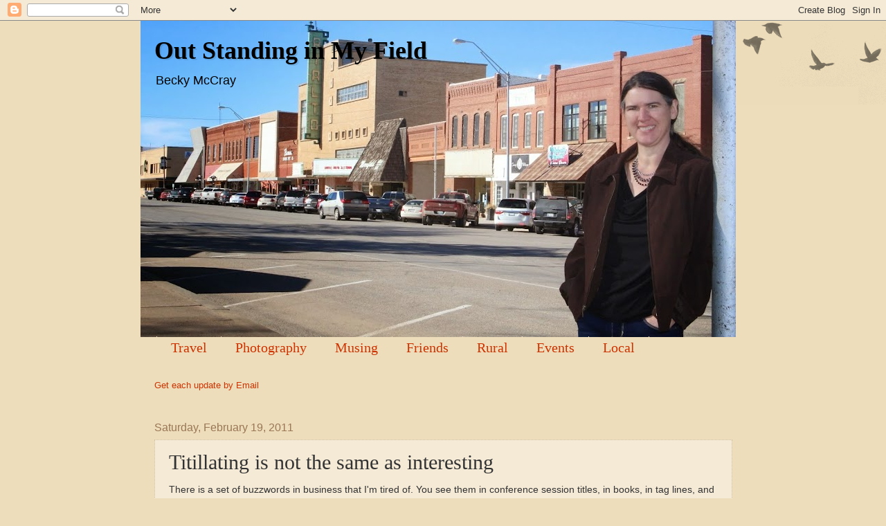

--- FILE ---
content_type: text/html; charset=UTF-8
request_url: http://outstanding.beckymccray.com/2011/02/titilating-is-not-same-as-interesting.html?showComment=1298148155759
body_size: 14364
content:
<!DOCTYPE html>
<html class='v2' dir='ltr' lang='en'>
<head>
<link href='https://www.blogger.com/static/v1/widgets/335934321-css_bundle_v2.css' rel='stylesheet' type='text/css'/>
<meta content='width=1100' name='viewport'/>
<meta content='text/html; charset=UTF-8' http-equiv='Content-Type'/>
<meta content='blogger' name='generator'/>
<link href='http://outstanding.beckymccray.com/favicon.ico' rel='icon' type='image/x-icon'/>
<link href='http://outstanding.beckymccray.com/2011/02/titilating-is-not-same-as-interesting.html' rel='canonical'/>
<link rel="alternate" type="application/atom+xml" title="Out Standing in My Field - Atom" href="http://outstanding.beckymccray.com/feeds/posts/default" />
<link rel="alternate" type="application/rss+xml" title="Out Standing in My Field - RSS" href="http://outstanding.beckymccray.com/feeds/posts/default?alt=rss" />
<link rel="service.post" type="application/atom+xml" title="Out Standing in My Field - Atom" href="https://www.blogger.com/feeds/20833420/posts/default" />

<link rel="alternate" type="application/atom+xml" title="Out Standing in My Field - Atom" href="http://outstanding.beckymccray.com/feeds/5691384428266594249/comments/default" />
<!--Can't find substitution for tag [blog.ieCssRetrofitLinks]-->
<meta content='http://outstanding.beckymccray.com/2011/02/titilating-is-not-same-as-interesting.html' property='og:url'/>
<meta content='Titillating is not the same as interesting' property='og:title'/>
<meta content='There is a set of buzzwords in business that I&#39;m tired of. You see them in conference session titles, in books, in tag lines, and in busines...' property='og:description'/>
<title>Out Standing in My Field: Titillating is not the same as interesting</title>
<style id='page-skin-1' type='text/css'><!--
/*
-----------------------------------------------
Blogger Template Style
Name:     Watermark
Designer: Blogger
URL:      www.blogger.com
----------------------------------------------- */
/* Use this with templates/1ktemplate-*.html */
/* Content
----------------------------------------------- */
body {
font: normal normal 14px Arial, Tahoma, Helvetica, FreeSans, sans-serif;
color: #333333;
background: #eeddbb none no-repeat scroll center center;
}
html body .content-outer {
min-width: 0;
max-width: 100%;
width: 100%;
}
.content-outer {
font-size: 92%;
}
a:link {
text-decoration:none;
color: #cc3300;
}
a:visited {
text-decoration:none;
color: #993222;
}
a:hover {
text-decoration:underline;
color: #ff3200;
}
.body-fauxcolumns .cap-top {
margin-top: 30px;
background: transparent url(https://resources.blogblog.com/blogblog/data/1kt/watermark/body_overlay_birds.png) no-repeat scroll top right;
height: 121px;
}
.content-inner {
padding: 0;
}
/* Header
----------------------------------------------- */
.header-inner .Header .titlewrapper,
.header-inner .Header .descriptionwrapper {
padding-left: 20px;
padding-right: 20px;
}
.Header h1 {
font: normal bold 36px Georgia, Utopia, 'Palatino Linotype', Palatino, serif;
color: #000000;
text-shadow: 2px 2px rgba(0, 0, 0, .1);
}
.Header h1 a {
color: #000000;
}
.Header .description {
font-size: 140%;
color: #000000;
}
/* Tabs
----------------------------------------------- */
.tabs-inner .section {
margin: 0 20px;
}
.tabs-inner .PageList, .tabs-inner .LinkList, .tabs-inner .Labels {
margin-left: -11px;
margin-right: -11px;
background-color: transparent;
border-top: 0 solid #ffffff;
border-bottom: 0 solid #ffffff;
-moz-box-shadow: 0 0 0 rgba(0, 0, 0, .3);
-webkit-box-shadow: 0 0 0 rgba(0, 0, 0, .3);
-goog-ms-box-shadow: 0 0 0 rgba(0, 0, 0, .3);
box-shadow: 0 0 0 rgba(0, 0, 0, .3);
}
.tabs-inner .PageList .widget-content,
.tabs-inner .LinkList .widget-content,
.tabs-inner .Labels .widget-content {
margin: -3px -11px;
background: transparent none  no-repeat scroll right;
}
.tabs-inner .widget ul {
padding: 2px 25px;
max-height: 34px;
background: transparent none no-repeat scroll left;
}
.tabs-inner .widget li {
border: none;
}
.tabs-inner .widget li a {
display: inline-block;
padding: .25em 1em;
font: normal normal 20px Georgia, Utopia, 'Palatino Linotype', Palatino, serif;
color: #cc3300;
border-right: 1px solid #eeddbb;
}
.tabs-inner .widget li:first-child a {
border-left: 1px solid #eeddbb;
}
.tabs-inner .widget li.selected a, .tabs-inner .widget li a:hover {
color: #000000;
}
/* Headings
----------------------------------------------- */
h2 {
font: normal normal 20px Georgia, Utopia, 'Palatino Linotype', Palatino, serif;
color: #000000;
margin: 0 0 .5em;
}
h2.date-header {
font: normal normal 16px Arial, Tahoma, Helvetica, FreeSans, sans-serif;
color: #997755;
}
/* Main
----------------------------------------------- */
.main-inner .column-center-inner,
.main-inner .column-left-inner,
.main-inner .column-right-inner {
padding: 0 5px;
}
.main-outer {
margin-top: 0;
background: transparent none no-repeat scroll top left;
}
.main-inner {
padding-top: 30px;
}
.main-cap-top {
position: relative;
}
.main-cap-top .cap-right {
position: absolute;
height: 0;
width: 100%;
bottom: 0;
background: transparent none repeat-x scroll bottom center;
}
.main-cap-top .cap-left {
position: absolute;
height: 245px;
width: 280px;
right: 0;
bottom: 0;
background: transparent none no-repeat scroll bottom left;
}
/* Posts
----------------------------------------------- */
.post-outer {
padding: 15px 20px;
margin: 0 0 25px;
background: transparent url(https://resources.blogblog.com/blogblog/data/1kt/watermark/post_background_birds.png) repeat scroll top left;
_background-image: none;
border: dotted 1px #ccbb99;
-moz-box-shadow: 0 0 0 rgba(0, 0, 0, .1);
-webkit-box-shadow: 0 0 0 rgba(0, 0, 0, .1);
-goog-ms-box-shadow: 0 0 0 rgba(0, 0, 0, .1);
box-shadow: 0 0 0 rgba(0, 0, 0, .1);
}
h3.post-title {
font: normal normal 30px Georgia, Utopia, 'Palatino Linotype', Palatino, serif;
margin: 0;
}
.comments h4 {
font: normal normal 30px Georgia, Utopia, 'Palatino Linotype', Palatino, serif;
margin: 1em 0 0;
}
.post-body {
font-size: 105%;
line-height: 1.5;
position: relative;
}
.post-header {
margin: 0 0 1em;
color: #997755;
}
.post-footer {
margin: 10px 0 0;
padding: 10px 0 0;
color: #997755;
border-top: dashed 1px #777777;
}
#blog-pager {
font-size: 140%
}
#comments .comment-author {
padding-top: 1.5em;
border-top: dashed 1px #777777;
background-position: 0 1.5em;
}
#comments .comment-author:first-child {
padding-top: 0;
border-top: none;
}
.avatar-image-container {
margin: .2em 0 0;
}
/* Comments
----------------------------------------------- */
.comments .comments-content .icon.blog-author {
background-repeat: no-repeat;
background-image: url([data-uri]);
}
.comments .comments-content .loadmore a {
border-top: 1px solid #777777;
border-bottom: 1px solid #777777;
}
.comments .continue {
border-top: 2px solid #777777;
}
/* Widgets
----------------------------------------------- */
.widget ul, .widget #ArchiveList ul.flat {
padding: 0;
list-style: none;
}
.widget ul li, .widget #ArchiveList ul.flat li {
padding: .35em 0;
text-indent: 0;
border-top: dashed 1px #777777;
}
.widget ul li:first-child, .widget #ArchiveList ul.flat li:first-child {
border-top: none;
}
.widget .post-body ul {
list-style: disc;
}
.widget .post-body ul li {
border: none;
}
.widget .zippy {
color: #777777;
}
.post-body img, .post-body .tr-caption-container, .Profile img, .Image img,
.BlogList .item-thumbnail img {
padding: 5px;
background: #fff;
-moz-box-shadow: 1px 1px 5px rgba(0, 0, 0, .5);
-webkit-box-shadow: 1px 1px 5px rgba(0, 0, 0, .5);
-goog-ms-box-shadow: 1px 1px 5px rgba(0, 0, 0, .5);
box-shadow: 1px 1px 5px rgba(0, 0, 0, .5);
}
.post-body img, .post-body .tr-caption-container {
padding: 8px;
}
.post-body .tr-caption-container {
color: #333333;
}
.post-body .tr-caption-container img {
padding: 0;
background: transparent;
border: none;
-moz-box-shadow: 0 0 0 rgba(0, 0, 0, .1);
-webkit-box-shadow: 0 0 0 rgba(0, 0, 0, .1);
-goog-ms-box-shadow: 0 0 0 rgba(0, 0, 0, .1);
box-shadow: 0 0 0 rgba(0, 0, 0, .1);
}
/* Footer
----------------------------------------------- */
.footer-outer {
color:#ccbb99;
background: #330000 url(https://resources.blogblog.com/blogblog/data/1kt/watermark/body_background_navigator.png) repeat scroll top left;
}
.footer-outer a {
color: #ff7755;
}
.footer-outer a:visited {
color: #dd5432;
}
.footer-outer a:hover {
color: #ff9977;
}
.footer-outer .widget h2 {
color: #eeddbb;
}
/* Mobile
----------------------------------------------- */
body.mobile  {
background-size: 100% auto;
}
.mobile .body-fauxcolumn-outer {
background: transparent none repeat scroll top left;
}
html .mobile .mobile-date-outer {
border-bottom: none;
background: transparent url(https://resources.blogblog.com/blogblog/data/1kt/watermark/post_background_birds.png) repeat scroll top left;
_background-image: none;
margin-bottom: 10px;
}
.mobile .main-inner .date-outer {
padding: 0;
}
.mobile .main-inner .date-header {
margin: 10px;
}
.mobile .main-cap-top {
z-index: -1;
}
.mobile .content-outer {
font-size: 100%;
}
.mobile .post-outer {
padding: 10px;
}
.mobile .main-cap-top .cap-left {
background: transparent none no-repeat scroll bottom left;
}
.mobile .body-fauxcolumns .cap-top {
margin: 0;
}
.mobile-link-button {
background: transparent url(https://resources.blogblog.com/blogblog/data/1kt/watermark/post_background_birds.png) repeat scroll top left;
}
.mobile-link-button a:link, .mobile-link-button a:visited {
color: #cc3300;
}
.mobile-index-date .date-header {
color: #997755;
}
.mobile-index-contents {
color: #333333;
}
.mobile .tabs-inner .section {
margin: 0;
}
.mobile .tabs-inner .PageList {
margin-left: 0;
margin-right: 0;
}
.mobile .tabs-inner .PageList .widget-content {
margin: 0;
color: #000000;
background: transparent url(https://resources.blogblog.com/blogblog/data/1kt/watermark/post_background_birds.png) repeat scroll top left;
}
.mobile .tabs-inner .PageList .widget-content .pagelist-arrow {
border-left: 1px solid #eeddbb;
}

--></style>
<style id='template-skin-1' type='text/css'><!--
body {
min-width: 875px;
}
.content-outer, .content-fauxcolumn-outer, .region-inner {
min-width: 875px;
max-width: 875px;
_width: 875px;
}
.main-inner .columns {
padding-left: 0px;
padding-right: 0px;
}
.main-inner .fauxcolumn-center-outer {
left: 0px;
right: 0px;
/* IE6 does not respect left and right together */
_width: expression(this.parentNode.offsetWidth -
parseInt("0px") -
parseInt("0px") + 'px');
}
.main-inner .fauxcolumn-left-outer {
width: 0px;
}
.main-inner .fauxcolumn-right-outer {
width: 0px;
}
.main-inner .column-left-outer {
width: 0px;
right: 100%;
margin-left: -0px;
}
.main-inner .column-right-outer {
width: 0px;
margin-right: -0px;
}
#layout {
min-width: 0;
}
#layout .content-outer {
min-width: 0;
width: 800px;
}
#layout .region-inner {
min-width: 0;
width: auto;
}
body#layout div.add_widget {
padding: 8px;
}
body#layout div.add_widget a {
margin-left: 32px;
}
--></style>
<link href='https://www.blogger.com/dyn-css/authorization.css?targetBlogID=20833420&amp;zx=ae7968a7-8ea9-453a-917b-117bb0067e4e' media='none' onload='if(media!=&#39;all&#39;)media=&#39;all&#39;' rel='stylesheet'/><noscript><link href='https://www.blogger.com/dyn-css/authorization.css?targetBlogID=20833420&amp;zx=ae7968a7-8ea9-453a-917b-117bb0067e4e' rel='stylesheet'/></noscript>
<meta name='google-adsense-platform-account' content='ca-host-pub-1556223355139109'/>
<meta name='google-adsense-platform-domain' content='blogspot.com'/>

</head>
<body class='loading variant-birds'>
<div class='navbar section' id='navbar' name='Navbar'><div class='widget Navbar' data-version='1' id='Navbar1'><script type="text/javascript">
    function setAttributeOnload(object, attribute, val) {
      if(window.addEventListener) {
        window.addEventListener('load',
          function(){ object[attribute] = val; }, false);
      } else {
        window.attachEvent('onload', function(){ object[attribute] = val; });
      }
    }
  </script>
<div id="navbar-iframe-container"></div>
<script type="text/javascript" src="https://apis.google.com/js/platform.js"></script>
<script type="text/javascript">
      gapi.load("gapi.iframes:gapi.iframes.style.bubble", function() {
        if (gapi.iframes && gapi.iframes.getContext) {
          gapi.iframes.getContext().openChild({
              url: 'https://www.blogger.com/navbar/20833420?po\x3d5691384428266594249\x26origin\x3dhttp://outstanding.beckymccray.com',
              where: document.getElementById("navbar-iframe-container"),
              id: "navbar-iframe"
          });
        }
      });
    </script><script type="text/javascript">
(function() {
var script = document.createElement('script');
script.type = 'text/javascript';
script.src = '//pagead2.googlesyndication.com/pagead/js/google_top_exp.js';
var head = document.getElementsByTagName('head')[0];
if (head) {
head.appendChild(script);
}})();
</script>
</div></div>
<div class='body-fauxcolumns'>
<div class='fauxcolumn-outer body-fauxcolumn-outer'>
<div class='cap-top'>
<div class='cap-left'></div>
<div class='cap-right'></div>
</div>
<div class='fauxborder-left'>
<div class='fauxborder-right'></div>
<div class='fauxcolumn-inner'>
</div>
</div>
<div class='cap-bottom'>
<div class='cap-left'></div>
<div class='cap-right'></div>
</div>
</div>
</div>
<div class='content'>
<div class='content-fauxcolumns'>
<div class='fauxcolumn-outer content-fauxcolumn-outer'>
<div class='cap-top'>
<div class='cap-left'></div>
<div class='cap-right'></div>
</div>
<div class='fauxborder-left'>
<div class='fauxborder-right'></div>
<div class='fauxcolumn-inner'>
</div>
</div>
<div class='cap-bottom'>
<div class='cap-left'></div>
<div class='cap-right'></div>
</div>
</div>
</div>
<div class='content-outer'>
<div class='content-cap-top cap-top'>
<div class='cap-left'></div>
<div class='cap-right'></div>
</div>
<div class='fauxborder-left content-fauxborder-left'>
<div class='fauxborder-right content-fauxborder-right'></div>
<div class='content-inner'>
<header>
<div class='header-outer'>
<div class='header-cap-top cap-top'>
<div class='cap-left'></div>
<div class='cap-right'></div>
</div>
<div class='fauxborder-left header-fauxborder-left'>
<div class='fauxborder-right header-fauxborder-right'></div>
<div class='region-inner header-inner'>
<div class='header section' id='header' name='Header'><div class='widget Header' data-version='1' id='Header1'>
<div id='header-inner' style='background-image: url("https://blogger.googleusercontent.com/img/b/R29vZ2xl/AVvXsEhbzWAd1gcELprb1k77AjmuvvHnXAAAZQBPewe7Aa4RNeS2O-SKGaQbnr3Gl8EmO6-sEhwaTANK6AKSYkUu9HXBkHRWgPZ0zu4RS1YOwMdpknZTJE9NHx6LjZSUmOlcQuhl13qv7A/s860/Becky+McCray+in+Downtown+Alva%252C+Oklahoma.+Photo+by+Colton+Foote.JPG"); background-position: left; min-height: 457px; _height: 457px; background-repeat: no-repeat; '>
<div class='titlewrapper' style='background: transparent'>
<h1 class='title' style='background: transparent; border-width: 0px'>
<a href='http://outstanding.beckymccray.com/'>
Out Standing in My Field
</a>
</h1>
</div>
<div class='descriptionwrapper'>
<p class='description'><span>Becky McCray</span></p>
</div>
</div>
</div></div>
</div>
</div>
<div class='header-cap-bottom cap-bottom'>
<div class='cap-left'></div>
<div class='cap-right'></div>
</div>
</div>
</header>
<div class='tabs-outer'>
<div class='tabs-cap-top cap-top'>
<div class='cap-left'></div>
<div class='cap-right'></div>
</div>
<div class='fauxborder-left tabs-fauxborder-left'>
<div class='fauxborder-right tabs-fauxborder-right'></div>
<div class='region-inner tabs-inner'>
<div class='tabs section' id='crosscol' name='Cross-Column'><div class='widget LinkList' data-version='1' id='LinkList1'>
<h2>Linkbar</h2>
<div class='widget-content'>
<ul>
<li><a href='http://outstanding.beckymccray.com/search/label/travel'>Travel</a></li>
<li><a href='http://outstanding.beckymccray.com/search/label/photography'>Photography</a></li>
<li><a href='http://outstanding.beckymccray.com/search/label/musing'>Musing</a></li>
<li><a href='http://outstanding.beckymccray.com/search/label/friends'>Friends</a></li>
<li><a href='http://outstanding.beckymccray.com/search/label/rural'>Rural</a></li>
<li><a href='http://outstanding.beckymccray.com/search/label/events'>Events</a></li>
<li><a href='http://outstanding.beckymccray.com/search/label/local'>Local</a></li>
</ul>
<div class='clear'></div>
</div>
</div></div>
<div class='tabs section' id='crosscol-overflow' name='Cross-Column 2'><div class='widget Text' data-version='1' id='Text2'>
<div class='widget-content'>
<p><a href="http://www.feedburner.com/fb/a/emailverifySubmit?feedId=1880980&amp;loc=en_US">Get each update by Email</a></p>
</div>
<div class='clear'></div>
</div></div>
</div>
</div>
<div class='tabs-cap-bottom cap-bottom'>
<div class='cap-left'></div>
<div class='cap-right'></div>
</div>
</div>
<div class='main-outer'>
<div class='main-cap-top cap-top'>
<div class='cap-left'></div>
<div class='cap-right'></div>
</div>
<div class='fauxborder-left main-fauxborder-left'>
<div class='fauxborder-right main-fauxborder-right'></div>
<div class='region-inner main-inner'>
<div class='columns fauxcolumns'>
<div class='fauxcolumn-outer fauxcolumn-center-outer'>
<div class='cap-top'>
<div class='cap-left'></div>
<div class='cap-right'></div>
</div>
<div class='fauxborder-left'>
<div class='fauxborder-right'></div>
<div class='fauxcolumn-inner'>
</div>
</div>
<div class='cap-bottom'>
<div class='cap-left'></div>
<div class='cap-right'></div>
</div>
</div>
<div class='fauxcolumn-outer fauxcolumn-left-outer'>
<div class='cap-top'>
<div class='cap-left'></div>
<div class='cap-right'></div>
</div>
<div class='fauxborder-left'>
<div class='fauxborder-right'></div>
<div class='fauxcolumn-inner'>
</div>
</div>
<div class='cap-bottom'>
<div class='cap-left'></div>
<div class='cap-right'></div>
</div>
</div>
<div class='fauxcolumn-outer fauxcolumn-right-outer'>
<div class='cap-top'>
<div class='cap-left'></div>
<div class='cap-right'></div>
</div>
<div class='fauxborder-left'>
<div class='fauxborder-right'></div>
<div class='fauxcolumn-inner'>
</div>
</div>
<div class='cap-bottom'>
<div class='cap-left'></div>
<div class='cap-right'></div>
</div>
</div>
<!-- corrects IE6 width calculation -->
<div class='columns-inner'>
<div class='column-center-outer'>
<div class='column-center-inner'>
<div class='main section' id='main' name='Main'><div class='widget Blog' data-version='1' id='Blog1'>
<div class='blog-posts hfeed'>

          <div class="date-outer">
        
<h2 class='date-header'><span>Saturday, February 19, 2011</span></h2>

          <div class="date-posts">
        
<div class='post-outer'>
<div class='post hentry uncustomized-post-template' itemprop='blogPost' itemscope='itemscope' itemtype='http://schema.org/BlogPosting'>
<meta content='20833420' itemprop='blogId'/>
<meta content='5691384428266594249' itemprop='postId'/>
<a name='5691384428266594249'></a>
<h3 class='post-title entry-title' itemprop='name'>
Titillating is not the same as interesting
</h3>
<div class='post-header'>
<div class='post-header-line-1'></div>
</div>
<div class='post-body entry-content' id='post-body-5691384428266594249' itemprop='description articleBody'>
There is a set of buzzwords in business that I'm tired of. You see them in conference session titles, in books, in tag lines, and in business names.&nbsp;Naked. Sexy. Toilet. Sucks. Bitch. Ass. Shit. Douchebag. Fuck.<br />
<br />
<div style="text-align: right;"></div>It's like we're all a bunch of junior high kids, giggling every time some one says, "girdle." We're supposed to be impressed when someone says a bad word or offers something titillating.<br />
<br />
Deb Brown said, "I think titillating might be related to unnecessary." And she is getting close to my point. If you are relying on being titillating, you probably are not that interesting or necessary underneath.<br />
<br />
For every <a href="http://inoveryourhead.net/">Julien Smith</a> who is authentic and true to himself including cursing, there are dozens of others for whom it's an affectation, trying to get attention.<br />
<br />
Some of the titillators will find a certain audience, even a loyal or profitable one. And that is what is misleading: when one person gains traction as the Don Rickles of business advice, others think they should follow. And they work on honing their insults instead of their business skills.<br />
<br />
It's not the shtick that makes it work; it's the quality of the person behind it.<br />
<br />
I curse like a damn sailor in real life, but I still hold to some standards in my business dealings and public communications. I'm not against slipping a curse word into a speech or post when appropriate (certainly this post is a testament to that). But I don't recommend trying to build your career on a propensity to a potty mouth. Build on your own character instead.<br />
<br />
There is such a thing as integrity. Self respect. Respect for others. This level of character is about doing something interesting and valuable.
<div style='clear: both;'></div>
</div>
<div class='post-footer'>
<div class='post-footer-line post-footer-line-1'>
<span class='post-author vcard'>
Posted by
<span class='fn' itemprop='author' itemscope='itemscope' itemtype='http://schema.org/Person'>
<meta content='https://www.blogger.com/profile/05752231568940350610' itemprop='url'/>
<a class='g-profile' href='https://www.blogger.com/profile/05752231568940350610' rel='author' title='author profile'>
<span itemprop='name'>Becky McCray</span>
</a>
</span>
</span>
<span class='post-timestamp'>
at
<meta content='http://outstanding.beckymccray.com/2011/02/titilating-is-not-same-as-interesting.html' itemprop='url'/>
<a class='timestamp-link' href='http://outstanding.beckymccray.com/2011/02/titilating-is-not-same-as-interesting.html' rel='bookmark' title='permanent link'><abbr class='published' itemprop='datePublished' title='2011-02-19T14:06:00-06:00'>2:06 PM</abbr></a>
</span>
<span class='post-comment-link'>
</span>
<span class='post-icons'>
<span class='item-action'>
<a href='https://www.blogger.com/email-post/20833420/5691384428266594249' title='Email Post'>
<img alt='' class='icon-action' height='13' src='https://resources.blogblog.com/img/icon18_email.gif' width='18'/>
</a>
</span>
</span>
<div class='post-share-buttons goog-inline-block'>
</div>
</div>
<div class='post-footer-line post-footer-line-2'>
<span class='post-labels'>
Labels:
<a href='http://outstanding.beckymccray.com/search/label/musing' rel='tag'>musing</a>
</span>
</div>
<div class='post-footer-line post-footer-line-3'>
<span class='post-location'>
</span>
</div>
</div>
</div>
<div class='comments' id='comments'>
<a name='comments'></a>
<h4>6 comments:</h4>
<div class='comments-content'>
<script async='async' src='' type='text/javascript'></script>
<script type='text/javascript'>
    (function() {
      var items = null;
      var msgs = null;
      var config = {};

// <![CDATA[
      var cursor = null;
      if (items && items.length > 0) {
        cursor = parseInt(items[items.length - 1].timestamp) + 1;
      }

      var bodyFromEntry = function(entry) {
        var text = (entry &&
                    ((entry.content && entry.content.$t) ||
                     (entry.summary && entry.summary.$t))) ||
            '';
        if (entry && entry.gd$extendedProperty) {
          for (var k in entry.gd$extendedProperty) {
            if (entry.gd$extendedProperty[k].name == 'blogger.contentRemoved') {
              return '<span class="deleted-comment">' + text + '</span>';
            }
          }
        }
        return text;
      }

      var parse = function(data) {
        cursor = null;
        var comments = [];
        if (data && data.feed && data.feed.entry) {
          for (var i = 0, entry; entry = data.feed.entry[i]; i++) {
            var comment = {};
            // comment ID, parsed out of the original id format
            var id = /blog-(\d+).post-(\d+)/.exec(entry.id.$t);
            comment.id = id ? id[2] : null;
            comment.body = bodyFromEntry(entry);
            comment.timestamp = Date.parse(entry.published.$t) + '';
            if (entry.author && entry.author.constructor === Array) {
              var auth = entry.author[0];
              if (auth) {
                comment.author = {
                  name: (auth.name ? auth.name.$t : undefined),
                  profileUrl: (auth.uri ? auth.uri.$t : undefined),
                  avatarUrl: (auth.gd$image ? auth.gd$image.src : undefined)
                };
              }
            }
            if (entry.link) {
              if (entry.link[2]) {
                comment.link = comment.permalink = entry.link[2].href;
              }
              if (entry.link[3]) {
                var pid = /.*comments\/default\/(\d+)\?.*/.exec(entry.link[3].href);
                if (pid && pid[1]) {
                  comment.parentId = pid[1];
                }
              }
            }
            comment.deleteclass = 'item-control blog-admin';
            if (entry.gd$extendedProperty) {
              for (var k in entry.gd$extendedProperty) {
                if (entry.gd$extendedProperty[k].name == 'blogger.itemClass') {
                  comment.deleteclass += ' ' + entry.gd$extendedProperty[k].value;
                } else if (entry.gd$extendedProperty[k].name == 'blogger.displayTime') {
                  comment.displayTime = entry.gd$extendedProperty[k].value;
                }
              }
            }
            comments.push(comment);
          }
        }
        return comments;
      };

      var paginator = function(callback) {
        if (hasMore()) {
          var url = config.feed + '?alt=json&v=2&orderby=published&reverse=false&max-results=50';
          if (cursor) {
            url += '&published-min=' + new Date(cursor).toISOString();
          }
          window.bloggercomments = function(data) {
            var parsed = parse(data);
            cursor = parsed.length < 50 ? null
                : parseInt(parsed[parsed.length - 1].timestamp) + 1
            callback(parsed);
            window.bloggercomments = null;
          }
          url += '&callback=bloggercomments';
          var script = document.createElement('script');
          script.type = 'text/javascript';
          script.src = url;
          document.getElementsByTagName('head')[0].appendChild(script);
        }
      };
      var hasMore = function() {
        return !!cursor;
      };
      var getMeta = function(key, comment) {
        if ('iswriter' == key) {
          var matches = !!comment.author
              && comment.author.name == config.authorName
              && comment.author.profileUrl == config.authorUrl;
          return matches ? 'true' : '';
        } else if ('deletelink' == key) {
          return config.baseUri + '/comment/delete/'
               + config.blogId + '/' + comment.id;
        } else if ('deleteclass' == key) {
          return comment.deleteclass;
        }
        return '';
      };

      var replybox = null;
      var replyUrlParts = null;
      var replyParent = undefined;

      var onReply = function(commentId, domId) {
        if (replybox == null) {
          // lazily cache replybox, and adjust to suit this style:
          replybox = document.getElementById('comment-editor');
          if (replybox != null) {
            replybox.height = '250px';
            replybox.style.display = 'block';
            replyUrlParts = replybox.src.split('#');
          }
        }
        if (replybox && (commentId !== replyParent)) {
          replybox.src = '';
          document.getElementById(domId).insertBefore(replybox, null);
          replybox.src = replyUrlParts[0]
              + (commentId ? '&parentID=' + commentId : '')
              + '#' + replyUrlParts[1];
          replyParent = commentId;
        }
      };

      var hash = (window.location.hash || '#').substring(1);
      var startThread, targetComment;
      if (/^comment-form_/.test(hash)) {
        startThread = hash.substring('comment-form_'.length);
      } else if (/^c[0-9]+$/.test(hash)) {
        targetComment = hash.substring(1);
      }

      // Configure commenting API:
      var configJso = {
        'maxDepth': config.maxThreadDepth
      };
      var provider = {
        'id': config.postId,
        'data': items,
        'loadNext': paginator,
        'hasMore': hasMore,
        'getMeta': getMeta,
        'onReply': onReply,
        'rendered': true,
        'initComment': targetComment,
        'initReplyThread': startThread,
        'config': configJso,
        'messages': msgs
      };

      var render = function() {
        if (window.goog && window.goog.comments) {
          var holder = document.getElementById('comment-holder');
          window.goog.comments.render(holder, provider);
        }
      };

      // render now, or queue to render when library loads:
      if (window.goog && window.goog.comments) {
        render();
      } else {
        window.goog = window.goog || {};
        window.goog.comments = window.goog.comments || {};
        window.goog.comments.loadQueue = window.goog.comments.loadQueue || [];
        window.goog.comments.loadQueue.push(render);
      }
    })();
// ]]>
  </script>
<div id='comment-holder'>
<div class="comment-thread toplevel-thread"><ol id="top-ra"><li class="comment" id="c8727974561368613362"><div class="avatar-image-container"><img src="//resources.blogblog.com/img/blank.gif" alt=""/></div><div class="comment-block"><div class="comment-header"><cite class="user"><a href="http://www.brittraybould.com" rel="nofollow">Britt Raybould</a></cite><span class="icon user "></span><span class="datetime secondary-text"><a rel="nofollow" href="http://outstanding.beckymccray.com/2011/02/titilating-is-not-same-as-interesting.html?showComment=1298147909692#c8727974561368613362">February 19, 2011 at 2:38&#8239;PM</a></span></div><p class="comment-content">Amen! You can totally tell when things are said to create a reaction, similar to when we were kids trying to get a reaction out our parents.<br><br>Other than sounding crass and sophomoric, I think people end up sounding lazy (e.g., You really couldn&#39;t come up with a better word than that?) I love my curse words for the moments that couldn&#39;t be described in any other way. However, those moments are rare when I&#39;m working one-on-one with a client and how I present myself publicly. Knowing when it&#39;s appropriate and when it&#39;s not is the mark of a true professional.</p><span class="comment-actions secondary-text"><a class="comment-reply" target="_self" data-comment-id="8727974561368613362">Reply</a><span class="item-control blog-admin blog-admin pid-1418250087"><a target="_self" href="https://www.blogger.com/comment/delete/20833420/8727974561368613362">Delete</a></span></span></div><div class="comment-replies"><div id="c8727974561368613362-rt" class="comment-thread inline-thread hidden"><span class="thread-toggle thread-expanded"><span class="thread-arrow"></span><span class="thread-count"><a target="_self">Replies</a></span></span><ol id="c8727974561368613362-ra" class="thread-chrome thread-expanded"><div></div><div id="c8727974561368613362-continue" class="continue"><a class="comment-reply" target="_self" data-comment-id="8727974561368613362">Reply</a></div></ol></div></div><div class="comment-replybox-single" id="c8727974561368613362-ce"></div></li><li class="comment" id="c1370467141123623757"><div class="avatar-image-container"><img src="//resources.blogblog.com/img/blank.gif" alt=""/></div><div class="comment-block"><div class="comment-header"><cite class="user"><a href="http://jwitcraft.com" rel="nofollow">Jeanie</a></cite><span class="icon user "></span><span class="datetime secondary-text"><a rel="nofollow" href="http://outstanding.beckymccray.com/2011/02/titilating-is-not-same-as-interesting.html?showComment=1298148155759#c1370467141123623757">February 19, 2011 at 2:42&#8239;PM</a></span></div><p class="comment-content">:) <br><br>Words are such interesting creatures! I love playing with them, making them bend to my will...and often, English is too flat and new of a language to fully express what I&#39;m attempting to say. I await the day when we shall speak heart to heart, with no interference of humanity...</p><span class="comment-actions secondary-text"><a class="comment-reply" target="_self" data-comment-id="1370467141123623757">Reply</a><span class="item-control blog-admin blog-admin pid-1418250087"><a target="_self" href="https://www.blogger.com/comment/delete/20833420/1370467141123623757">Delete</a></span></span></div><div class="comment-replies"><div id="c1370467141123623757-rt" class="comment-thread inline-thread hidden"><span class="thread-toggle thread-expanded"><span class="thread-arrow"></span><span class="thread-count"><a target="_self">Replies</a></span></span><ol id="c1370467141123623757-ra" class="thread-chrome thread-expanded"><div></div><div id="c1370467141123623757-continue" class="continue"><a class="comment-reply" target="_self" data-comment-id="1370467141123623757">Reply</a></div></ol></div></div><div class="comment-replybox-single" id="c1370467141123623757-ce"></div></li><li class="comment" id="c4426236044367769135"><div class="avatar-image-container"><img src="//www.blogger.com/img/blogger_logo_round_35.png" alt=""/></div><div class="comment-block"><div class="comment-header"><cite class="user"><a href="https://www.blogger.com/profile/04827737068085384643" rel="nofollow">alirichards</a></cite><span class="icon user "></span><span class="datetime secondary-text"><a rel="nofollow" href="http://outstanding.beckymccray.com/2011/02/titilating-is-not-same-as-interesting.html?showComment=1298153054326#c4426236044367769135">February 19, 2011 at 4:04&#8239;PM</a></span></div><p class="comment-content">I swear like mad in real life but dont in my professional posts because somehow it looks too harsh in electronic format. <br><br>Personally I think content is the main thing and if people want shock value fine but if it doesnt amount to anything it was not worth reading in the first place shock or no shock.</p><span class="comment-actions secondary-text"><a class="comment-reply" target="_self" data-comment-id="4426236044367769135">Reply</a><span class="item-control blog-admin blog-admin pid-621362626"><a target="_self" href="https://www.blogger.com/comment/delete/20833420/4426236044367769135">Delete</a></span></span></div><div class="comment-replies"><div id="c4426236044367769135-rt" class="comment-thread inline-thread hidden"><span class="thread-toggle thread-expanded"><span class="thread-arrow"></span><span class="thread-count"><a target="_self">Replies</a></span></span><ol id="c4426236044367769135-ra" class="thread-chrome thread-expanded"><div></div><div id="c4426236044367769135-continue" class="continue"><a class="comment-reply" target="_self" data-comment-id="4426236044367769135">Reply</a></div></ol></div></div><div class="comment-replybox-single" id="c4426236044367769135-ce"></div></li><li class="comment" id="c7806218909221542574"><div class="avatar-image-container"><img src="//www.blogger.com/img/blogger_logo_round_35.png" alt=""/></div><div class="comment-block"><div class="comment-header"><cite class="user"><a href="https://www.blogger.com/profile/03016106662830199895" rel="nofollow">MissDazey</a></cite><span class="icon user "></span><span class="datetime secondary-text"><a rel="nofollow" href="http://outstanding.beckymccray.com/2011/02/titilating-is-not-same-as-interesting.html?showComment=1298155967657#c7806218909221542574">February 19, 2011 at 4:52&#8239;PM</a></span></div><p class="comment-content">Thank-you for writing this. I certainty can&#39;t see myself doing business with anyone who thinks and talks with words that make me uncomfortable.</p><span class="comment-actions secondary-text"><a class="comment-reply" target="_self" data-comment-id="7806218909221542574">Reply</a><span class="item-control blog-admin blog-admin pid-1535463765"><a target="_self" href="https://www.blogger.com/comment/delete/20833420/7806218909221542574">Delete</a></span></span></div><div class="comment-replies"><div id="c7806218909221542574-rt" class="comment-thread inline-thread hidden"><span class="thread-toggle thread-expanded"><span class="thread-arrow"></span><span class="thread-count"><a target="_self">Replies</a></span></span><ol id="c7806218909221542574-ra" class="thread-chrome thread-expanded"><div></div><div id="c7806218909221542574-continue" class="continue"><a class="comment-reply" target="_self" data-comment-id="7806218909221542574">Reply</a></div></ol></div></div><div class="comment-replybox-single" id="c7806218909221542574-ce"></div></li><li class="comment" id="c2554158963655402032"><div class="avatar-image-container"><img src="//blogger.googleusercontent.com/img/b/R29vZ2xl/AVvXsEiotV1CwEtLXEBokJ5MJUamjbu4SNamlW3Q55p2xR8aO6dVw9-GZ5HgeaaztaGwdxsR79DbK6PY-Bisj46UndfehJ83b8Jo7mCpmVesdOqap0LA0GaCmGDBy0oG9jhCWDc/s45-c/Jones_cover.gif" alt=""/></div><div class="comment-block"><div class="comment-header"><cite class="user"><a href="https://www.blogger.com/profile/15924858567580568521" rel="nofollow">Steve</a></cite><span class="icon user "></span><span class="datetime secondary-text"><a rel="nofollow" href="http://outstanding.beckymccray.com/2011/02/titilating-is-not-same-as-interesting.html?showComment=1298481661428#c2554158963655402032">February 23, 2011 at 11:21&#8239;AM</a></span></div><p class="comment-content">Interesting perspective. I work with radio station brands of all sorts. On some rock stations, titillating works. On other types of stations, it fails miserably.<br>But even on those edgy rock stations that titillate, they fail if that&#39;s all they do. They need to be interesting and necessary at their core to be successful.</p><span class="comment-actions secondary-text"><a class="comment-reply" target="_self" data-comment-id="2554158963655402032">Reply</a><span class="item-control blog-admin blog-admin pid-578724019"><a target="_self" href="https://www.blogger.com/comment/delete/20833420/2554158963655402032">Delete</a></span></span></div><div class="comment-replies"><div id="c2554158963655402032-rt" class="comment-thread inline-thread hidden"><span class="thread-toggle thread-expanded"><span class="thread-arrow"></span><span class="thread-count"><a target="_self">Replies</a></span></span><ol id="c2554158963655402032-ra" class="thread-chrome thread-expanded"><div></div><div id="c2554158963655402032-continue" class="continue"><a class="comment-reply" target="_self" data-comment-id="2554158963655402032">Reply</a></div></ol></div></div><div class="comment-replybox-single" id="c2554158963655402032-ce"></div></li><li class="comment" id="c3480941779155851093"><div class="avatar-image-container"><img src="//www.blogger.com/img/blogger_logo_round_35.png" alt=""/></div><div class="comment-block"><div class="comment-header"><cite class="user"><a href="https://www.blogger.com/profile/04048926767589103858" rel="nofollow">Desiree Scales</a></cite><span class="icon user "></span><span class="datetime secondary-text"><a rel="nofollow" href="http://outstanding.beckymccray.com/2011/02/titilating-is-not-same-as-interesting.html?showComment=1299096835160#c3480941779155851093">March 2, 2011 at 2:13&#8239;PM</a></span></div><p class="comment-content">Becky, this topic has been on my mind for a long time. You had the guts to talk about it and I&#39;m so glad you did. I still feel that, even if you&#39;re famous and have written a best-selling book, rude language is not appropriate. You&#39;re going to turn off a lot more important people in the long run. It might be &quot;cool&quot; for awhile, but the fact is people will tire of the pointless rants and cheap language and unsubscribe. I don&#39;t think true business people who make buying decisions are going to put up with this for long. Also, keep in mind your Internet footprint is permanent. I don&#39;t think its something a lot of us would be proud to show upcoming generations. Its the dumbing down of America en force. Only time will tell if these people&#39;s rise to the top can be sustained by shock and awe.</p><span class="comment-actions secondary-text"><a class="comment-reply" target="_self" data-comment-id="3480941779155851093">Reply</a><span class="item-control blog-admin blog-admin pid-937911975"><a target="_self" href="https://www.blogger.com/comment/delete/20833420/3480941779155851093">Delete</a></span></span></div><div class="comment-replies"><div id="c3480941779155851093-rt" class="comment-thread inline-thread hidden"><span class="thread-toggle thread-expanded"><span class="thread-arrow"></span><span class="thread-count"><a target="_self">Replies</a></span></span><ol id="c3480941779155851093-ra" class="thread-chrome thread-expanded"><div></div><div id="c3480941779155851093-continue" class="continue"><a class="comment-reply" target="_self" data-comment-id="3480941779155851093">Reply</a></div></ol></div></div><div class="comment-replybox-single" id="c3480941779155851093-ce"></div></li></ol><div id="top-continue" class="continue"><a class="comment-reply" target="_self">Add comment</a></div><div class="comment-replybox-thread" id="top-ce"></div><div class="loadmore hidden" data-post-id="5691384428266594249"><a target="_self">Load more...</a></div></div>
</div>
</div>
<p class='comment-footer'>
<div class='comment-form'>
<a name='comment-form'></a>
<p>
</p>
<a href='https://www.blogger.com/comment/frame/20833420?po=5691384428266594249&hl=en&saa=85391&origin=http://outstanding.beckymccray.com' id='comment-editor-src'></a>
<iframe allowtransparency='true' class='blogger-iframe-colorize blogger-comment-from-post' frameborder='0' height='410px' id='comment-editor' name='comment-editor' src='' width='100%'></iframe>
<script src='https://www.blogger.com/static/v1/jsbin/2830521187-comment_from_post_iframe.js' type='text/javascript'></script>
<script type='text/javascript'>
      BLOG_CMT_createIframe('https://www.blogger.com/rpc_relay.html');
    </script>
</div>
</p>
<div id='backlinks-container'>
<div id='Blog1_backlinks-container'>
</div>
</div>
</div>
</div>

        </div></div>
      
</div>
<div class='blog-pager' id='blog-pager'>
<span id='blog-pager-newer-link'>
<a class='blog-pager-newer-link' href='http://outstanding.beckymccray.com/2011/03/honored-to-be-part-of-this-series-with.html' id='Blog1_blog-pager-newer-link' title='Newer Post'>Newer Post</a>
</span>
<span id='blog-pager-older-link'>
<a class='blog-pager-older-link' href='http://outstanding.beckymccray.com/2011/02/latest-update-on-bubby.html' id='Blog1_blog-pager-older-link' title='Older Post'>Older Post</a>
</span>
<a class='home-link' href='http://outstanding.beckymccray.com/'>Home</a>
</div>
<div class='clear'></div>
<div class='post-feeds'>
<div class='feed-links'>
Subscribe to:
<a class='feed-link' href='http://outstanding.beckymccray.com/feeds/5691384428266594249/comments/default' target='_blank' type='application/atom+xml'>Post Comments (Atom)</a>
</div>
</div>
</div></div>
</div>
</div>
<div class='column-left-outer'>
<div class='column-left-inner'>
<aside>
</aside>
</div>
</div>
<div class='column-right-outer'>
<div class='column-right-inner'>
<aside>
</aside>
</div>
</div>
</div>
<div style='clear: both'></div>
<!-- columns -->
</div>
<!-- main -->
</div>
</div>
<div class='main-cap-bottom cap-bottom'>
<div class='cap-left'></div>
<div class='cap-right'></div>
</div>
</div>
<footer>
<div class='footer-outer'>
<div class='footer-cap-top cap-top'>
<div class='cap-left'></div>
<div class='cap-right'></div>
</div>
<div class='fauxborder-left footer-fauxborder-left'>
<div class='fauxborder-right footer-fauxborder-right'></div>
<div class='region-inner footer-inner'>
<div class='foot no-items section' id='footer-1'></div>
<table border='0' cellpadding='0' cellspacing='0' class='section-columns columns-2'>
<tbody>
<tr>
<td class='first columns-cell'>
<div class='foot section' id='footer-2-1'><div class='widget Text' data-version='1' id='Text1'>
<div class='widget-content'>
<img alt="Becky McCray. Photo by Cody Johnson, Tulsa photographer" data-original-height="879" data-original-width="1600" src="https://blogger.googleusercontent.com/img/b/R29vZ2xl/AVvXsEjKLr5ODjsXm9lbEFLloeeBMimqZnhkkrPIRpDSesjuns1MJByBpKVxE1qdn4gnJ98SY5wvAlVdnIFPJmZsNxDTM9h40aYwGINanHghbQCIiMykoOfdSCoPmiFBzmVnkINbjLbCdw/s320/Becky+McCray+downtown.+Photo+by+Cody+Johnson+1crop.jpg" width="200" / /><br /><a href="http://www.beckymccray.com/">Becky McCray</a> is an entrepreneur and rancher in a small town in Oklahoma. She writes about photography, happiness, Oklahoma, and other personal topics here.<br /><br /><p><a href="http://www.beckymccray.com/">www.beckymccray.com</a></p><p><a href="http://twitter.com/BeckyMcCray">Twitter</a> </p><p><a href="http://www.linkedin.com/in/beckymccray" style="font-size: 100%;">LinkedIn</a></p><p><a href="https://flickr.com/photos/bjmccray/">Flickr</a></p>
</div>
<div class='clear'></div>
</div><div class='widget HTML' data-version='1' id='HTML1'>
<div class='widget-content'>
<!-- Start of StatCounter Code -->
<script type="text/javascript">
sc_project=1189662;
sc_invisible=1;
sc_partition=10;
sc_security="d3404f70";
</script>

<script 
src="http://www.statcounter.com/counter/counter.js" type="text/javascript"></script><noscript><div
class statcounter=><a 
target="_blank" 
href="http://www.statcounter.com/free_hit_counter.html" title="hit counter"><img alt="hit counter" class="statcounter" 
 
src="http://c11.statcounter.com/1189662/0/d3404f70/1/"/></a></div
class></noscript>
<!-- End of StatCounter Code -->
</div>
<div class='clear'></div>
</div></div>
</td>
<td class='columns-cell'>
<div class='foot section' id='footer-2-2'><div class='widget HTML' data-version='1' id='HTML2'>
<h2 class='title'>More Projects</h2>
<div class='widget-content'>
<ul><li style="font-style: normal; font-weight: normal;"><a href="https://saveyour.town/"><span style="font-weight: bold;">SaveYour.Town</span><br /><br /><em>For a prosperous small town</em></a></li><li style="font-style: normal; font-weight: normal;"><a href="https://smallbizsurvival.com/"><span style="font-weight: bold;">Small Biz Survival</span><br /><br /><em>small  town small business resource</em></a></li><li style="font-style: normal; font-weight: normal;"><a href="http://www.beckymccray.com/"><span style="font-weight: bold;">Speaking </span><br /><br /><em>small towns,  small business and social media</em></a></li><li><a href="https://smallbizsurvival.com/small-town-rules.html"><b style="font-style: normal;">Small Town Rules</b><br /><br /><i>the book Barry Moltz and I wrote</i></a></li></ul>
</div>
<div class='clear'></div>
</div><div class='widget Text' data-version='1' id='Text3'>
<div class='widget-content'>
<center><a href="http://www.beckymccray.com/">www.BeckyMcCray.com</a></center>
</div>
<div class='clear'></div>
</div></div>
</td>
</tr>
</tbody>
</table>
<!-- outside of the include in order to lock Attribution widget -->
<div class='foot section' id='footer-3' name='Footer'><div class='widget Attribution' data-version='1' id='Attribution1'>
<div class='widget-content' style='text-align: center;'>
Watermark theme. Powered by <a href='https://www.blogger.com' target='_blank'>Blogger</a>.
</div>
<div class='clear'></div>
</div></div>
</div>
</div>
<div class='footer-cap-bottom cap-bottom'>
<div class='cap-left'></div>
<div class='cap-right'></div>
</div>
</div>
</footer>
<!-- content -->
</div>
</div>
<div class='content-cap-bottom cap-bottom'>
<div class='cap-left'></div>
<div class='cap-right'></div>
</div>
</div>
</div>
<script type='text/javascript'>
    window.setTimeout(function() {
        document.body.className = document.body.className.replace('loading', '');
      }, 10);
  </script>

<script type="text/javascript" src="https://www.blogger.com/static/v1/widgets/2028843038-widgets.js"></script>
<script type='text/javascript'>
window['__wavt'] = 'AOuZoY54RDJzE4yQzhrDCICQl_yZLfBRLA:1768988231837';_WidgetManager._Init('//www.blogger.com/rearrange?blogID\x3d20833420','//outstanding.beckymccray.com/2011/02/titilating-is-not-same-as-interesting.html','20833420');
_WidgetManager._SetDataContext([{'name': 'blog', 'data': {'blogId': '20833420', 'title': 'Out Standing in My Field', 'url': 'http://outstanding.beckymccray.com/2011/02/titilating-is-not-same-as-interesting.html', 'canonicalUrl': 'http://outstanding.beckymccray.com/2011/02/titilating-is-not-same-as-interesting.html', 'homepageUrl': 'http://outstanding.beckymccray.com/', 'searchUrl': 'http://outstanding.beckymccray.com/search', 'canonicalHomepageUrl': 'http://outstanding.beckymccray.com/', 'blogspotFaviconUrl': 'http://outstanding.beckymccray.com/favicon.ico', 'bloggerUrl': 'https://www.blogger.com', 'hasCustomDomain': true, 'httpsEnabled': true, 'enabledCommentProfileImages': true, 'gPlusViewType': 'FILTERED_POSTMOD', 'adultContent': false, 'analyticsAccountNumber': '', 'encoding': 'UTF-8', 'locale': 'en', 'localeUnderscoreDelimited': 'en', 'languageDirection': 'ltr', 'isPrivate': false, 'isMobile': false, 'isMobileRequest': false, 'mobileClass': '', 'isPrivateBlog': false, 'isDynamicViewsAvailable': true, 'feedLinks': '\x3clink rel\x3d\x22alternate\x22 type\x3d\x22application/atom+xml\x22 title\x3d\x22Out Standing in My Field - Atom\x22 href\x3d\x22http://outstanding.beckymccray.com/feeds/posts/default\x22 /\x3e\n\x3clink rel\x3d\x22alternate\x22 type\x3d\x22application/rss+xml\x22 title\x3d\x22Out Standing in My Field - RSS\x22 href\x3d\x22http://outstanding.beckymccray.com/feeds/posts/default?alt\x3drss\x22 /\x3e\n\x3clink rel\x3d\x22service.post\x22 type\x3d\x22application/atom+xml\x22 title\x3d\x22Out Standing in My Field - Atom\x22 href\x3d\x22https://www.blogger.com/feeds/20833420/posts/default\x22 /\x3e\n\n\x3clink rel\x3d\x22alternate\x22 type\x3d\x22application/atom+xml\x22 title\x3d\x22Out Standing in My Field - Atom\x22 href\x3d\x22http://outstanding.beckymccray.com/feeds/5691384428266594249/comments/default\x22 /\x3e\n', 'meTag': '', 'adsenseHostId': 'ca-host-pub-1556223355139109', 'adsenseHasAds': false, 'adsenseAutoAds': false, 'boqCommentIframeForm': true, 'loginRedirectParam': '', 'view': '', 'dynamicViewsCommentsSrc': '//www.blogblog.com/dynamicviews/4224c15c4e7c9321/js/comments.js', 'dynamicViewsScriptSrc': '//www.blogblog.com/dynamicviews/6e0d22adcfa5abea', 'plusOneApiSrc': 'https://apis.google.com/js/platform.js', 'disableGComments': true, 'interstitialAccepted': false, 'sharing': {'platforms': [{'name': 'Get link', 'key': 'link', 'shareMessage': 'Get link', 'target': ''}, {'name': 'Facebook', 'key': 'facebook', 'shareMessage': 'Share to Facebook', 'target': 'facebook'}, {'name': 'BlogThis!', 'key': 'blogThis', 'shareMessage': 'BlogThis!', 'target': 'blog'}, {'name': 'X', 'key': 'twitter', 'shareMessage': 'Share to X', 'target': 'twitter'}, {'name': 'Pinterest', 'key': 'pinterest', 'shareMessage': 'Share to Pinterest', 'target': 'pinterest'}, {'name': 'Email', 'key': 'email', 'shareMessage': 'Email', 'target': 'email'}], 'disableGooglePlus': true, 'googlePlusShareButtonWidth': 0, 'googlePlusBootstrap': '\x3cscript type\x3d\x22text/javascript\x22\x3ewindow.___gcfg \x3d {\x27lang\x27: \x27en\x27};\x3c/script\x3e'}, 'hasCustomJumpLinkMessage': false, 'jumpLinkMessage': 'Read more', 'pageType': 'item', 'postId': '5691384428266594249', 'pageName': 'Titillating is not the same as interesting', 'pageTitle': 'Out Standing in My Field: Titillating is not the same as interesting'}}, {'name': 'features', 'data': {}}, {'name': 'messages', 'data': {'edit': 'Edit', 'linkCopiedToClipboard': 'Link copied to clipboard!', 'ok': 'Ok', 'postLink': 'Post Link'}}, {'name': 'template', 'data': {'name': 'Watermark', 'localizedName': 'Watermark', 'isResponsive': false, 'isAlternateRendering': false, 'isCustom': false, 'variant': 'birds', 'variantId': 'birds'}}, {'name': 'view', 'data': {'classic': {'name': 'classic', 'url': '?view\x3dclassic'}, 'flipcard': {'name': 'flipcard', 'url': '?view\x3dflipcard'}, 'magazine': {'name': 'magazine', 'url': '?view\x3dmagazine'}, 'mosaic': {'name': 'mosaic', 'url': '?view\x3dmosaic'}, 'sidebar': {'name': 'sidebar', 'url': '?view\x3dsidebar'}, 'snapshot': {'name': 'snapshot', 'url': '?view\x3dsnapshot'}, 'timeslide': {'name': 'timeslide', 'url': '?view\x3dtimeslide'}, 'isMobile': false, 'title': 'Titillating is not the same as interesting', 'description': 'There is a set of buzzwords in business that I\x27m tired of. You see them in conference session titles, in books, in tag lines, and in busines...', 'url': 'http://outstanding.beckymccray.com/2011/02/titilating-is-not-same-as-interesting.html', 'type': 'item', 'isSingleItem': true, 'isMultipleItems': false, 'isError': false, 'isPage': false, 'isPost': true, 'isHomepage': false, 'isArchive': false, 'isLabelSearch': false, 'postId': 5691384428266594249}}]);
_WidgetManager._RegisterWidget('_NavbarView', new _WidgetInfo('Navbar1', 'navbar', document.getElementById('Navbar1'), {}, 'displayModeFull'));
_WidgetManager._RegisterWidget('_HeaderView', new _WidgetInfo('Header1', 'header', document.getElementById('Header1'), {}, 'displayModeFull'));
_WidgetManager._RegisterWidget('_LinkListView', new _WidgetInfo('LinkList1', 'crosscol', document.getElementById('LinkList1'), {}, 'displayModeFull'));
_WidgetManager._RegisterWidget('_TextView', new _WidgetInfo('Text2', 'crosscol-overflow', document.getElementById('Text2'), {}, 'displayModeFull'));
_WidgetManager._RegisterWidget('_BlogView', new _WidgetInfo('Blog1', 'main', document.getElementById('Blog1'), {'cmtInteractionsEnabled': false, 'lightboxEnabled': true, 'lightboxModuleUrl': 'https://www.blogger.com/static/v1/jsbin/4049919853-lbx.js', 'lightboxCssUrl': 'https://www.blogger.com/static/v1/v-css/828616780-lightbox_bundle.css'}, 'displayModeFull'));
_WidgetManager._RegisterWidget('_TextView', new _WidgetInfo('Text1', 'footer-2-1', document.getElementById('Text1'), {}, 'displayModeFull'));
_WidgetManager._RegisterWidget('_HTMLView', new _WidgetInfo('HTML1', 'footer-2-1', document.getElementById('HTML1'), {}, 'displayModeFull'));
_WidgetManager._RegisterWidget('_HTMLView', new _WidgetInfo('HTML2', 'footer-2-2', document.getElementById('HTML2'), {}, 'displayModeFull'));
_WidgetManager._RegisterWidget('_TextView', new _WidgetInfo('Text3', 'footer-2-2', document.getElementById('Text3'), {}, 'displayModeFull'));
_WidgetManager._RegisterWidget('_AttributionView', new _WidgetInfo('Attribution1', 'footer-3', document.getElementById('Attribution1'), {}, 'displayModeFull'));
</script>
</body>
</html>